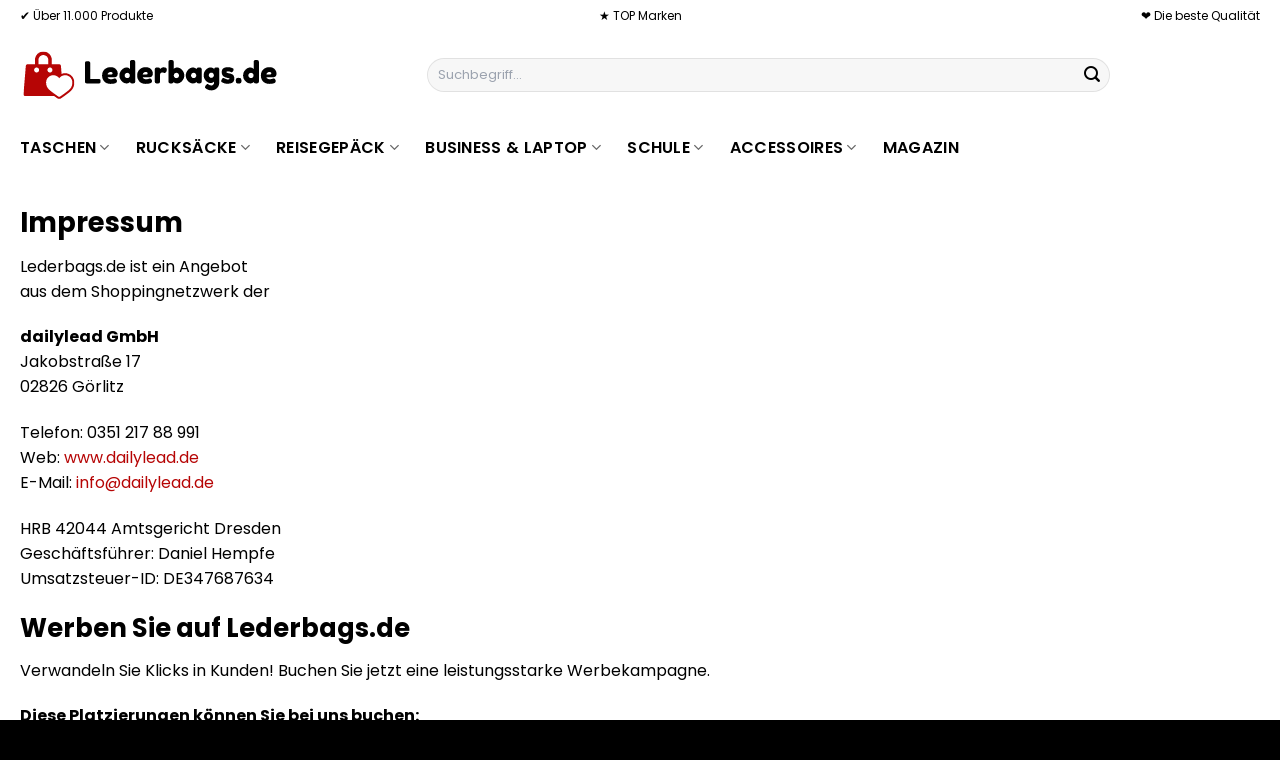

--- FILE ---
content_type: text/html; charset=UTF-8
request_url: https://www.lederbags.de/wp-content/plugins/dailylead_maintenance/ajax/layer.php
body_size: 125
content:
{"link":"https:\/\/www.lederbags.de\/empfiehlt\/p10884","image":"https:\/\/www.lederbags.de\/wp-content\/uploads\/2023\/08\/d3e8ef3706ced407f60a502a400ad274-150x150.jpg","logo":"https:\/\/www.lederbags.de\/wp-content\/uploads\/2023\/08\/lederbags-de-logo.svg","title":"Michael Kors Shopper grau","price":"","productId":10884}